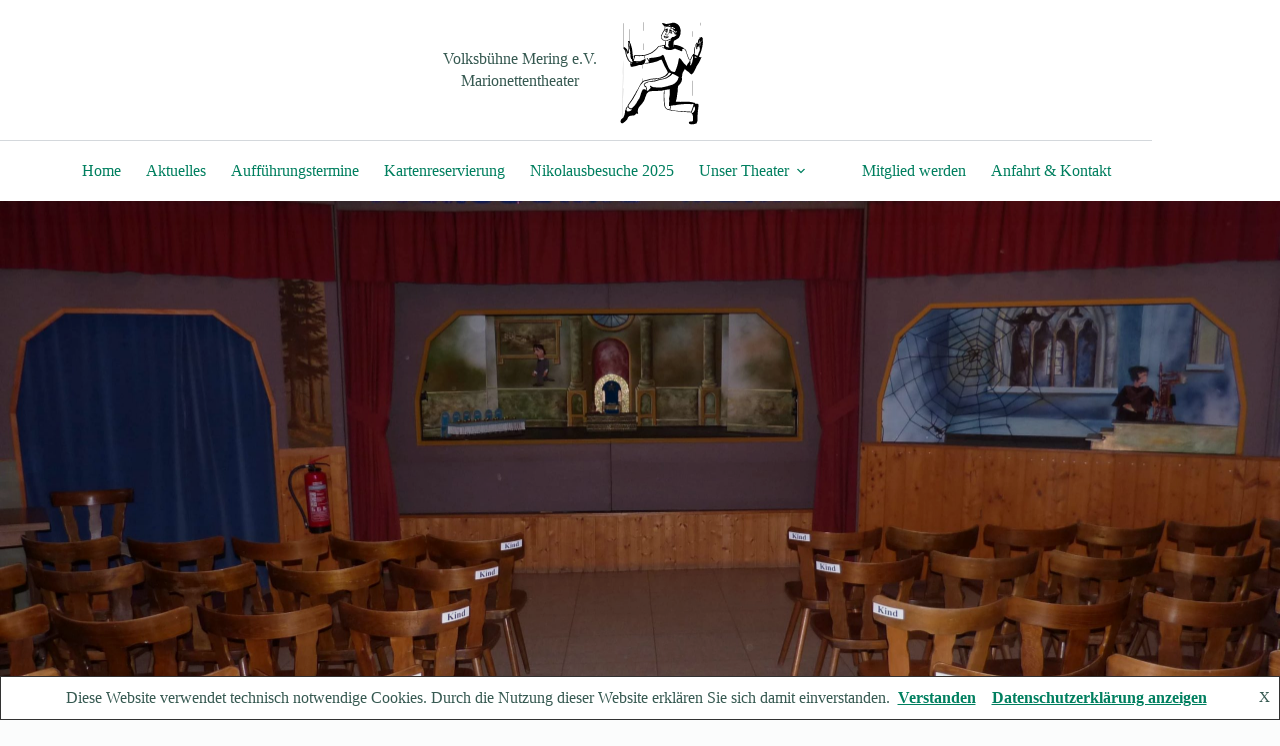

--- FILE ---
content_type: image/svg+xml
request_url: https://volksbuehne-mering.de/wp-content/uploads/2023/11/Vb-Logo.svg
body_size: 10621
content:
<?xml version="1.0" standalone="no"?>
<!DOCTYPE svg PUBLIC "-//W3C//DTD SVG 20010904//EN"
 "http://www.w3.org/TR/2001/REC-SVG-20010904/DTD/svg10.dtd">
<svg version="1.0" xmlns="http://www.w3.org/2000/svg"
 width="850.000000pt" height="1073.000000pt" viewBox="0 0 850.000000 1073.000000"
 preserveAspectRatio="xMidYMid meet">

<g transform="translate(0.000000,1073.000000) scale(0.100000,-0.100000)"
fill="#000000" stroke="none">
<path d="M890 9609 c0 -24 1 -372 2 -774 4 -1147 1 -1538 -13 -1740 -3 -55 -3
-181 1 -280 l7 -180 1 235 c0 129 3 249 7 265 7 35 7 2506 0 2514 -3 2 -5 -16
-5 -40z"/>
<path d="M1500 9643 c0 -5 -2 -237 -4 -518 -2 -280 -5 -670 -6 -865 -1 -195
-4 -349 -7 -342 -2 6 -16 12 -29 12 -13 0 -24 4 -24 9 0 18 -40 23 -70 9 -28
-12 -30 -16 -25 -58 19 -188 21 -219 29 -495 4 -174 -5 -351 -22 -395 -10 -24
-11 -23 -31 23 -12 27 -24 61 -27 75 -9 37 -51 120 -81 159 -22 30 -134 118
-192 151 -33 19 -61 6 -61 -28 0 -16 -7 -30 -15 -34 -26 -9 -7 -53 63 -148 35
-49 68 -105 73 -126 14 -55 28 -135 44 -241 7 -51 18 -98 24 -104 6 -6 11 -19
11 -30 0 -38 53 -203 74 -232 22 -30 66 -125 66 -143 0 -17 103 -166 133 -192
16 -14 54 -39 85 -56 31 -18 56 -38 54 -45 -2 -7 -10 -37 -18 -68 -27 -104
-16 -188 27 -219 17 -12 18 -15 3 -37 -15 -22 -14 -25 11 -41 21 -14 39 -16
104 -10 42 3 104 13 137 22 32 8 98 22 146 30 48 8 132 31 185 53 129 50 189
64 238 54 76 -16 166 0 259 46 67 33 93 52 113 82 16 24 32 38 42 36 9 -2 15
-8 14 -14 -1 -6 4 -17 12 -23 27 -22 577 53 705 96 25 9 90 27 145 40 179 45
199 51 250 73 102 44 145 68 138 76 -5 4 -3 5 4 2 6 -4 45 8 86 28 114 52 122
53 143 13 9 -18 28 -47 41 -65 14 -18 34 -63 45 -100 11 -37 33 -87 49 -111
16 -24 29 -48 29 -54 0 -15 90 -218 105 -238 6 -8 31 -53 54 -100 24 -47 51
-96 61 -110 9 -14 36 -63 60 -110 23 -47 47 -88 53 -91 5 -4 11 -21 13 -39 2
-18 14 -49 26 -71 l21 -38 -36 -43 c-19 -24 -55 -64 -80 -90 -54 -56 -88 -103
-82 -112 3 -3 2 -4 -2 -1 -3 3 -17 -2 -30 -11 -30 -19 -110 -62 -229 -123
-143 -73 -256 -107 -388 -117 -39 -2 -100 -9 -136 -14 -114 -17 -362 -39 -437
-40 -55 0 -97 -8 -180 -36 -59 -19 -160 -47 -223 -60 -131 -29 -118 -25 -188
-47 -30 -9 -57 -16 -60 -15 -4 1 -15 -2 -24 -5 -10 -4 -25 -9 -34 -12 -8 -3
-13 -9 -10 -14 3 -5 -3 -7 -15 -4 -12 4 -32 -3 -51 -17 l-31 -23 7 339 c14
803 18 1109 12 1103 -7 -6 -20 -741 -21 -1166 0 -171 -4 -291 -9 -290 -5 1
-15 -9 -22 -22 -7 -13 -23 -34 -36 -46 -12 -13 -32 -35 -43 -50 -11 -16 -25
-33 -30 -39 -31 -32 -86 -127 -79 -137 4 -7 3 -9 -4 -5 -13 8 -31 -23 -34 -58
-1 -13 -6 -22 -10 -20 -4 3 -15 -12 -24 -33 -9 -21 -20 -45 -25 -53 -5 -8 -12
-22 -15 -30 -14 -37 -30 -67 -47 -92 -10 -16 -15 -34 -11 -40 4 -7 4 -10 -1
-6 -4 4 -21 -20 -38 -54 -16 -34 -38 -69 -48 -78 -17 -14 -112 -174 -151 -253
-10 -21 -16 -43 -12 -50 4 -7 3 -9 -1 -4 -5 4 -27 -25 -49 -66 -23 -40 -51
-86 -62 -102 -12 -17 -38 -60 -57 -97 -50 -93 -84 -152 -134 -230 -24 -37 -43
-69 -43 -72 0 -8 -71 -109 -85 -121 -6 -5 -24 -30 -40 -55 -70 -113 -159 -244
-186 -275 -19 -21 -26 -36 -19 -40 8 -5 8 -11 1 -19 -7 -8 -7 -24 -1 -46 10
-36 2 -50 -30 -50 -23 0 -96 -76 -119 -124 -23 -46 -46 -151 -36 -165 3 -5 -5
-11 -17 -13 -18 -2 -22 -9 -20 -27 1 -14 -2 -27 -7 -30 -4 -3 -11 -46 -15 -96
-3 -49 -8 -99 -10 -110 -3 -11 -7 -36 -10 -55 -5 -42 -68 -233 -90 -275 -9
-16 -16 -36 -16 -43 0 -18 -77 -99 -129 -135 -83 -57 -105 -90 -126 -189 -20
-98 -19 -115 13 -172 22 -40 35 -51 71 -63 58 -19 114 -5 156 41 17 17 55 46
86 64 38 21 82 61 130 117 40 47 76 85 79 85 9 0 70 98 70 113 0 7 6 24 14 38
7 14 16 36 19 50 7 24 78 109 93 109 4 0 17 8 28 18 13 12 51 23 101 30 44 6
89 13 100 16 11 2 56 7 100 10 137 12 170 23 231 79 55 50 89 99 77 111 -10 9
-2 8 60 -14 66 -23 93 -25 111 -7 10 9 10 19 3 37 -6 14 -16 54 -23 90 -16 84
-1 258 27 312 10 20 19 42 19 48 0 18 148 216 180 241 18 13 41 38 53 55 12
18 51 69 87 114 36 45 72 93 80 105 8 12 31 47 51 76 55 82 75 120 89 164 6
22 19 55 27 74 8 18 16 51 17 71 0 21 4 36 8 34 4 -3 12 15 19 38 6 23 21 63
34 88 12 25 25 59 29 75 4 17 16 50 28 75 11 25 27 59 35 75 35 76 196 222
232 210 10 -3 56 4 102 15 73 18 276 35 369 31 152 -7 207 -6 277 6 46 7 149
15 231 17 148 4 203 10 234 27 9 5 30 9 46 9 16 0 70 12 118 26 49 14 141 32
204 39 63 8 138 17 166 21 l51 6 3 -58 c6 -160 0 -548 -10 -554 -6 -4 -17 -49
-25 -101 -7 -52 -17 -113 -21 -136 -4 -29 -2 -48 6 -58 10 -12 12 -51 7 -166
-3 -82 -9 -154 -13 -160 -3 -6 -7 -68 -8 -137 l-1 -127 25 1 c14 0 35 3 46 7
26 9 31 -2 40 -77 5 -45 2 -63 -21 -114 -21 -47 -26 -72 -22 -102 5 -39 5 -40
-21 -33 -15 3 -31 12 -37 19 -5 8 -41 18 -78 23 -78 11 -96 21 -174 96 -56 54
-57 55 -91 182 -40 151 -35 109 -63 553 -14 228 -14 537 0 609 17 84 14 216
-4 231 -10 8 -19 10 -25 4 -5 -5 -15 -70 -21 -144 -6 -74 -15 -175 -19 -225
-7 -89 -5 -318 5 -425 3 -30 10 -149 16 -265 8 -156 15 -224 30 -266 10 -31
21 -76 25 -100 28 -178 191 -308 431 -343 56 -8 112 -21 125 -30 26 -17 138
-33 284 -40 56 -3 135 -13 175 -22 41 -9 108 -18 149 -20 41 -2 91 -6 110 -10
19 -4 80 -8 135 -9 93 -1 203 -10 435 -36 52 -6 174 -13 270 -16 122 -3 180
-9 190 -18 8 -7 26 -16 39 -20 35 -11 57 -34 80 -85 12 -25 32 -60 46 -79 14
-19 25 -47 25 -63 0 -16 5 -39 12 -51 6 -13 12 -78 13 -158 1 -75 5 -141 9
-147 9 -16 -3 -109 -19 -148 -18 -44 -61 -60 -155 -62 -41 -1 -84 -3 -95 -6
-11 -2 -25 -5 -31 -5 -7 -1 -26 -14 -43 -30 -46 -43 -43 -92 7 -147 31 -35 48
-44 103 -56 135 -31 270 -16 478 54 l93 32 -6 35 c-4 24 -1 40 10 52 38 42 50
141 49 421 0 131 3 238 6 238 3 0 6 6 7 13 1 6 4 30 7 52 5 37 10 113 15 225
2 25 -1 52 -4 62 -4 9 -1 29 7 45 9 16 18 69 21 118 4 50 10 117 16 150 18
120 21 189 8 239 -14 58 -20 65 -68 87 -26 11 -53 14 -105 10 -96 -8 -125 -4
-125 18 0 10 -11 31 -25 47 -23 27 -31 29 -97 31 -54 1 -75 5 -84 18 -7 9 -23
16 -36 14 -13 -1 -30 1 -38 4 -61 23 -320 49 -467 46 -71 -1 -213 -1 -317 -1
-103 1 -196 -3 -206 -8 -9 -5 -46 -7 -81 -3 -87 7 -126 9 -251 11 l-108 2 11
28 c16 39 23 72 23 110 1 17 4 32 8 32 11 0 30 80 25 101 -3 11 -1 17 3 14 4
-3 11 19 15 47 4 29 9 62 11 73 6 29 12 72 18 140 4 33 9 85 12 115 3 30 11
80 19 110 17 69 37 225 33 265 -4 50 12 298 22 325 4 14 11 36 14 50 4 14 29
42 57 64 28 21 62 57 77 79 15 23 38 53 51 67 45 49 56 70 40 82 -11 8 -11 9
3 4 13 -4 24 9 47 57 48 100 60 160 57 272 -2 55 -5 102 -6 105 -7 18 4 122
16 159 8 24 12 51 9 61 -3 10 3 47 13 82 11 34 20 78 21 96 2 37 40 121 65
141 9 8 16 21 16 30 0 19 49 100 94 156 26 32 28 39 17 57 -7 11 -9 23 -6 26
4 4 12 -2 19 -13 28 -50 160 -163 293 -251 34 -22 80 -64 102 -92 58 -73 167
-152 211 -152 16 0 80 62 74 71 -3 5 0 8 7 7 18 -4 78 79 138 194 126 242 192
381 187 394 -3 8 -2 12 4 9 11 -7 32 29 23 39 -3 3 -1 6 5 6 7 0 12 4 12 10 0
22 130 235 155 252 5 4 6 8 1 8 -5 0 -2 8 7 18 9 10 44 72 77 138 33 65 65
125 71 132 5 6 7 12 4 12 -3 0 2 11 10 24 9 14 17 38 17 55 1 17 4 31 7 31 4
0 15 17 26 38 11 20 25 41 32 45 7 4 13 17 13 27 0 17 -7 20 -40 20 -41 0
-138 22 -167 38 -9 6 -17 19 -18 30 -1 12 2 19 7 16 4 -3 8 1 8 8 0 8 17 50
39 94 21 44 42 91 46 103 4 13 18 47 31 77 13 30 24 57 25 62 1 4 9 28 19 53
29 73 90 306 90 343 0 18 8 48 17 67 20 40 33 118 22 125 -5 3 -5 13 0 22 17
32 38 143 40 215 1 39 4 74 6 77 13 21 14 71 2 76 -11 4 -14 38 -13 162 1 149
0 157 -19 160 -17 3 -18 1 -5 -8 13 -10 13 -11 0 -7 -9 2 -16 18 -18 40 -2 25
-11 43 -29 57 -27 21 -60 23 -56 3 1 -6 -11 -15 -28 -18 -17 -4 -33 -13 -36
-21 -3 -8 -11 -14 -19 -14 -7 0 -18 -8 -23 -17 -10 -17 -7 1178 3 1347 3 39 1
55 -3 40 -5 -14 -11 -336 -15 -715 -4 -491 -10 -691 -18 -696 -6 -4 -8 -19 -6
-33 6 -29 4 -30 -22 -16 -21 11 -50 -10 -50 -35 0 -8 -7 -18 -16 -23 -12 -6
-17 -23 -17 -53 1 -54 -5 -65 -21 -43 -19 25 -25 7 -27 -77 -1 -73 -39 -293
-48 -284 -2 3 -3 30 -2 61 2 38 -1 54 -8 50 -7 -5 -8 -1 -4 10 4 10 0 22 -11
30 -20 14 -46 8 -46 -11 0 -8 -10 -22 -23 -32 -51 -40 -135 -252 -133 -334 1
-25 -3 -36 -13 -35 -7 1 -23 -17 -35 -39 -21 -40 -25 -118 -27 -479 0 -61 -13
-78 -54 -70 l-34 6 3 -42 c3 -35 0 -43 -19 -50 -29 -11 -98 -120 -141 -221
-19 -46 -44 -101 -55 -121 -11 -21 -17 -43 -14 -48 4 -6 1 -9 -5 -8 -14 4 -55
-67 -65 -113 -13 -59 -84 -194 -108 -204 -29 -13 -85 -99 -121 -185 -36 -88
-53 -104 -75 -70 -9 14 -28 36 -43 50 -16 13 -28 29 -28 34 0 8 -16 24 -65 65
-11 9 -38 36 -60 61 -22 25 -43 44 -47 43 -5 -2 -7 0 -7 5 3 19 -4 31 -39 67
-21 22 -60 76 -87 119 -57 90 -121 166 -141 166 -7 0 -20 13 -29 30 -14 27
-20 29 -57 27 -41 -3 -43 -5 -55 -47 -7 -24 -15 -62 -18 -85 -27 -227 -98
-509 -185 -735 -16 -41 -38 -104 -51 -140 -20 -61 -34 -92 -73 -167 -9 -17
-28 -39 -42 -48 -24 -16 -31 -15 -137 10 -62 15 -121 32 -132 37 -22 12 -107
100 -130 135 -10 14 -21 20 -33 17 -12 -4 -14 -3 -4 4 10 7 7 16 -15 43 -15
19 -31 36 -34 39 -12 9 -96 176 -109 217 -7 21 -24 61 -38 88 -23 44 -86 213
-97 256 -2 9 -23 57 -48 106 -55 110 -88 201 -91 253 -2 22 -8 45 -13 52 -6 7
-18 38 -28 68 -27 83 -53 131 -96 173 -43 43 -54 41 -114 -14 -16 -16 -46 -34
-65 -41 -19 -6 -41 -19 -47 -28 -7 -10 -27 -20 -45 -23 -18 -3 -60 -12 -93
-20 -228 -56 -340 -78 -440 -88 -70 -7 -112 -16 -108 -22 4 -6 0 -6 -11 0 -17
9 -195 -9 -216 -22 -5 -3 -18 0 -30 7 -16 11 -24 10 -47 -4 -26 -16 -28 -21
-29 -90 0 -40 -4 -83 -8 -96 -7 -22 -8 -22 -30 10 -127 184 -151 207 -183 175
-16 -15 -15 -18 3 -39 11 -13 49 -63 83 -111 65 -91 91 -153 91 -217 0 -35 -2
-37 -47 -48 -107 -25 -285 -32 -306 -12 -5 4 -3 27 3 51 7 24 14 52 16 63 2
10 10 23 18 30 20 15 36 80 36 144 0 63 -27 100 -60 82 -11 -6 -20 -15 -20
-21 0 -5 -16 -19 -35 -30 -19 -12 -33 -25 -30 -29 3 -5 0 -12 -6 -16 -8 -5 -9
-3 -4 6 4 7 4 11 -1 8 -105 -50 -169 -79 -189 -84 -14 -3 -22 -10 -19 -15 3
-5 -2 -6 -10 -3 -8 3 -30 1 -48 -5 -64 -20 -95 -23 -343 -26 -137 -2 -257 -5
-265 -6 -12 -3 -14 6 -12 46 2 28 7 55 11 60 4 6 13 37 20 70 7 33 24 79 37
102 14 24 24 45 24 48 0 3 2 15 5 28 10 38 13 61 14 90 1 23 4 27 24 22 83
-18 427 -27 502 -12 22 5 78 10 125 11 162 6 248 23 427 85 150 52 210 76 357
147 16 8 33 14 38 14 11 0 110 74 193 145 33 28 71 58 85 67 79 53 211 190
286 296 l69 98 76 -4 c72 -4 97 0 345 55 23 5 23 5 24 -104 0 -47 3 -54 38
-84 20 -17 29 -29 19 -25 -10 3 -23 6 -28 6 -5 0 -36 25 -69 55 -59 54 -81 63
-109 46 -16 -10 -6 -31 15 -31 9 0 36 -21 62 -46 50 -51 95 -74 140 -74 18 0
38 -10 57 -30 44 -46 88 -61 209 -72 277 -25 298 -24 391 17 17 7 50 19 75 25
25 7 70 24 100 38 64 29 125 30 155 2 11 -10 56 -32 100 -48 207 -77 251 -94
265 -103 32 -20 101 -48 133 -54 29 -6 38 -3 61 22 32 34 32 40 2 78 l-24 30
27 22 c14 13 30 23 35 23 6 0 19 8 30 19 25 22 76 36 76 21 0 -6 12 -16 28
-23 44 -19 81 -58 109 -112 56 -107 71 -142 83 -195 16 -71 60 -199 77 -225 7
-11 13 -32 13 -48 0 -26 20 -83 58 -167 8 -19 17 -44 19 -55 9 -53 27 -86 68
-124 48 -45 57 -48 74 -27 17 20 5 41 -35 62 -39 21 -67 64 -58 87 3 8 -8 41
-25 74 -16 32 -33 72 -36 88 -4 17 -13 47 -21 68 -8 20 -10 37 -6 37 4 0 0 5
-8 10 -12 8 -12 10 -1 10 11 0 11 3 1 15 -7 8 -9 15 -4 15 5 0 4 4 -1 8 -14 9
-65 125 -65 146 0 10 -11 51 -25 92 -14 41 -25 81 -25 89 0 8 -9 23 -21 33
-11 9 -29 35 -39 58 -24 51 -40 65 -99 84 -34 11 -47 21 -49 37 -4 24 -99 89
-191 130 -30 13 -65 33 -78 43 -13 10 -47 24 -76 30 -28 7 -64 19 -78 26 -56
28 -255 78 -317 78 -34 1 -62 4 -62 7 0 4 -34 5 -76 4 -60 -3 -73 -1 -65 9 6
7 8 15 6 18 -3 3 -1 17 4 31 6 14 11 54 12 89 1 35 8 83 15 107 7 24 12 47 12
50 -1 3 4 17 9 31 14 32 53 61 142 104 38 19 91 48 116 65 25 17 48 31 50 31
2 0 21 11 41 25 20 14 33 25 29 25 -4 0 11 14 34 30 37 27 51 49 82 125 4 11
18 43 30 70 13 28 23 52 24 55 0 3 8 28 17 55 15 44 30 214 32 355 1 94 -68
330 -118 398 -17 24 -55 67 -85 95 -30 29 -72 69 -92 90 -24 23 -48 37 -63 37
-14 0 -28 5 -31 10 -7 11 -52 31 -123 55 -44 15 -210 24 -229 12 -5 -3 -25 -9
-43 -12 -19 -3 -39 -10 -45 -14 -5 -5 -26 -11 -45 -14 -54 -8 -101 -18 -124
-26 -12 -4 -40 -9 -64 -10 -24 -1 -55 -6 -69 -12 -15 -5 -57 -12 -93 -15 -56
-4 -80 -1 -141 22 -41 14 -109 35 -152 44 -43 10 -81 21 -84 24 -3 3 -14 1
-24 -5 -15 -7 -16 -14 -9 -34 6 -16 6 -27 -2 -31 -7 -5 -4 -12 9 -23 10 -9 32
-36 47 -59 15 -24 41 -51 57 -60 16 -10 29 -20 29 -24 0 -3 19 -24 41 -46 l41
-39 0 -86 c0 -47 -6 -95 -11 -106 -6 -11 -11 -32 -11 -47 0 -15 -10 -41 -23
-58 -13 -17 -43 -65 -67 -106 -24 -41 -50 -86 -59 -99 -9 -13 -19 -29 -23 -35
-22 -33 -88 -188 -88 -206 0 -11 -5 -20 -11 -20 -5 0 -8 -4 -5 -8 3 -5 -1 -30
-9 -55 -16 -55 -15 -211 2 -243 22 -39 90 -114 130 -144 57 -42 196 -74 283
-66 36 4 88 8 116 10 37 2 76 17 146 54 126 66 149 71 165 35 11 -23 10 -29
-5 -46 -26 -29 -67 -47 -108 -47 -31 0 -36 -3 -31 -19 3 -13 -1 -21 -14 -24
-11 -3 -19 -13 -20 -24 0 -10 -2 -25 -4 -33 -22 -81 -35 -182 -35 -263 0 -104
10 -130 77 -211 13 -16 22 -30 19 -33 -3 -4 -116 20 -226 48 -44 11 -110 64
-110 89 0 10 -7 26 -16 34 -14 15 -13 17 11 26 29 11 31 16 40 80 7 59 8 67 6
193 -1 89 -4 109 -17 114 -19 7 -30 -8 -45 -61 -12 -45 -13 -58 -2 -111 8 -38
-4 -146 -18 -159 -9 -9 -205 -56 -233 -56 -12 0 -26 -4 -32 -9 -12 -12 -184
-40 -262 -43 l-64 -3 -46 -59 c-103 -129 -153 -185 -204 -227 -29 -24 -55 -46
-58 -49 -3 -3 -21 -17 -40 -30 -19 -14 -82 -62 -139 -108 -58 -46 -125 -94
-150 -106 -25 -13 -64 -33 -86 -44 -53 -28 -173 -77 -210 -86 -16 -4 -79 -25
-140 -47 -60 -23 -127 -42 -150 -44 -22 -3 -71 -8 -110 -12 -38 -4 -104 -8
-145 -9 -41 -2 -131 -6 -200 -11 -69 -4 -156 -5 -195 -1 -213 19 -250 19 -270
-1 -53 -50 -78 -99 -63 -124 11 -21 32 -22 52 -1 20 20 21 23 -9 -93 -13 -54
-25 -113 -27 -130 -3 -46 -13 -41 -28 15 -7 26 -17 52 -22 59 -6 7 -7 25 -4
40 4 16 0 62 -9 103 -9 41 -18 95 -21 120 -2 25 -7 65 -11 90 -3 25 -7 74 -8
110 -1 36 -6 92 -13 125 -6 33 -16 106 -22 162 -14 127 -15 132 -39 202 -10
31 -22 72 -25 91 -3 19 -14 62 -26 94 -11 33 -20 69 -20 82 0 12 -7 29 -15 37
-8 8 -12 17 -9 20 9 9 -29 66 -39 60 -6 -3 -7 -2 -4 4 3 5 0 28 -8 50 -12 34
-13 186 -9 947 3 498 3 906 0 906 -4 0 -6 -3 -6 -7z m3561 -259 c14 -13 16
-21 8 -35 -8 -16 -14 -17 -30 -8 -48 25 -66 -17 -21 -50 l27 -20 -32 -1 c-22
0 -33 5 -33 14 0 8 -9 18 -21 21 -19 6 -19 8 -3 19 10 8 15 20 11 29 -5 12
-18 15 -64 12 -54 -4 -55 -4 -18 5 36 9 127 26 149 29 5 0 18 -6 27 -15z
m-319 -150 c27 -17 72 -15 99 5 l29 21 37 -20 c52 -28 93 -34 141 -21 35 10
45 9 73 -8 l31 -19 -28 -16 c-46 -25 -74 -53 -69 -68 5 -13 134 -58 166 -58
29 0 79 -22 79 -35 0 -7 10 -24 21 -39 19 -24 27 -27 75 -25 30 2 57 0 61 -4
3 -4 -5 -7 -19 -7 -30 0 -70 -43 -89 -93 -27 -74 27 -157 110 -171 48 -7 53
-21 12 -29 -52 -11 -86 -67 -40 -67 11 0 32 -9 46 -19 28 -22 110 -42 166 -39
20 1 40 -2 44 -5 3 -4 -3 -7 -15 -7 -12 0 -22 -4 -22 -9 0 -5 -14 -12 -30 -16
-18 -4 -58 -34 -99 -73 -72 -70 -93 -79 -241 -100 -21 -3 -42 -14 -54 -31 -11
-14 -37 -43 -57 -64 -21 -21 -38 -41 -38 -45 0 -4 -13 -10 -28 -13 -40 -9
-119 -42 -200 -83 -90 -46 -213 -61 -340 -43 -87 13 -135 44 -204 133 -38 50
-39 52 -39 136 0 59 6 102 20 144 12 32 19 67 16 77 -2 9 0 15 4 12 11 -7 32
54 23 68 -3 5 -1 7 4 4 6 -4 20 14 33 41 12 26 37 68 56 95 19 26 34 53 34 60
0 7 13 26 29 41 16 15 36 44 45 65 l17 37 86 -13 c47 -7 90 -10 95 -7 4 3 8
-4 8 -15 0 -20 -6 -21 -82 -21 -93 0 -128 -7 -128 -24 1 -20 127 -116 154
-116 30 0 16 -26 -57 -101 -82 -86 -67 -141 49 -173 79 -21 100 -20 140 5 53
32 36 77 -18 48 -28 -15 -99 -29 -93 -18 3 4 -5 10 -17 14 -13 3 -33 11 -45
17 l-23 11 20 32 c11 18 16 36 12 41 -4 5 -3 6 1 3 13 -11 94 76 105 112 26
89 45 226 38 282 -7 51 -10 57 -31 57 -13 0 -27 -4 -30 -10 -3 -5 -20 -10 -36
-10 -17 0 -32 -6 -35 -15 -4 -8 -17 -15 -30 -15 -15 0 -24 -6 -24 -15 0 -12
-36 -35 -54 -35 -2 0 3 35 11 78 13 72 12 146 -2 183 -5 14 1 15 55 7 34 -4
66 -11 72 -14z m591 -55 c41 -43 76 -62 92 -49 6 5 27 -7 48 -25 33 -28 35
-34 20 -40 -10 -4 -27 -8 -38 -9 -13 -1 -19 -7 -19 -19 2 -13 -3 -16 -18 -12
-10 4 -26 1 -34 -6 -22 -18 -29 -3 -11 24 14 22 14 27 1 46 -18 25 -31 26 -55
5 -15 -13 -24 -15 -46 -6 -16 6 -35 10 -43 10 -8 1 -32 7 -53 15 l-37 14 57
46 c32 25 67 46 78 46 11 1 37 -17 58 -40z m160 -345 c34 -58 78 -72 111 -35
10 11 30 22 44 26 15 3 35 8 46 12 12 3 16 1 12 -6 -4 -6 -16 -11 -27 -11 -12
0 -19 -7 -19 -20 0 -11 5 -20 12 -20 6 0 3 -6 -7 -14 -11 -8 -23 -12 -27 -10
-4 3 -20 -9 -37 -26 -16 -17 -32 -27 -35 -22 -3 5 -23 12 -43 16 -82 13 -98
18 -105 29 -14 22 -8 78 13 119 l21 42 14 -30 c8 -16 20 -39 27 -50z m-763 9
c0 -5 -5 -15 -10 -23 -8 -13 -13 -12 -32 8 l-22 22 32 0 c18 0 32 -3 32 -7z
m788 -239 c5 -9 12 -15 15 -15 4 1 31 1 60 0 47 -1 49 -2 22 -10 -19 -6 -51
-5 -87 2 -56 11 -71 22 -45 32 21 9 26 8 35 -9z m2142 -611 c-2 -67 -1 -70 15
-49 13 17 15 17 20 3 4 -8 2 -25 -4 -36 -6 -11 -10 -24 -9 -28 5 -18 -15 -166
-37 -273 -36 -174 -39 -204 -23 -218 18 -15 40 0 43 29 2 13 10 48 18 77 9 28
13 52 10 52 -3 0 0 6 6 13 6 8 8 17 5 20 -3 3 -2 12 2 19 5 7 9 15 9 18 1 3 5
30 10 60 12 81 15 110 15 162 0 41 3 47 23 50 18 2 24 12 31 51 10 58 21 61
20 4 -3 -97 -3 -97 -24 -97 -21 0 -37 -38 -26 -65 3 -8 1 -15 -5 -15 -6 0 -7
-5 -4 -10 4 -6 4 -19 0 -28 -4 -9 -9 -33 -11 -52 -1 -19 -10 -69 -19 -110 -8
-41 -22 -126 -31 -189 -13 -101 -13 -116 0 -123 13 -7 12 -14 -4 -51 -21 -45
-26 -92 -10 -102 12 -8 4 -29 -38 -95 -19 -30 -35 -59 -36 -65 -1 -5 -8 -27
-15 -48 -7 -20 -11 -43 -8 -50 4 -12 -19 -62 -40 -85 -7 -7 -18 -30 -24 -51
-6 -20 -18 -47 -28 -58 -16 -21 -16 -21 -144 42 -71 35 -131 65 -133 68 -3 3
1 25 9 49 11 32 14 94 12 252 -1 186 1 213 18 250 35 76 36 78 53 161 18 91
55 169 87 186 12 7 25 16 29 22 3 5 6 -6 6 -26 0 -20 -6 -41 -13 -47 -25 -21
-37 -78 -36 -177 1 -179 7 -223 30 -223 4 0 21 11 36 24 29 25 41 77 23 102
-10 14 2 85 14 78 16 -10 46 40 57 98 7 31 11 60 10 65 -4 23 1 37 12 26 7 -7
5 -31 -7 -81 -18 -76 -15 -102 14 -102 19 0 34 34 46 105 3 17 9 44 14 60 8
28 7 120 -1 175 -3 14 -2 29 1 34 3 6 5 60 5 120 -1 114 1 126 18 126 6 0 10
-21 9 -47z m-6255 -119 c0 -10 2 -21 5 -24 3 -3 16 -42 29 -88 21 -73 24 -103
23 -248 -1 -90 2 -164 6 -164 4 0 6 -20 4 -44 -3 -36 0 -46 15 -54 17 -9 20
-24 22 -109 1 -53 6 -100 10 -103 10 -6 8 -149 -3 -171 -4 -10 -1 -21 9 -29
12 -10 15 -35 15 -116 0 -56 4 -105 9 -108 5 -3 7 -32 4 -64 -5 -49 -2 -60 16
-76 14 -12 21 -31 21 -53 0 -60 29 -97 68 -88 16 4 22 1 23 -12 1 -10 3 -27 5
-38 2 -11 5 -43 8 -72 6 -60 20 -93 41 -93 18 0 18 -2 4 -34 -11 -23 -14 -24
-33 -11 -11 8 -35 15 -52 15 -58 0 -204 90 -204 125 0 7 -3 15 -7 17 -17 7
-74 99 -70 111 5 13 -45 109 -74 142 -19 22 -85 236 -100 323 -5 32 -11 68
-15 82 -3 14 -7 36 -8 50 -2 14 -7 43 -11 65 -4 22 -8 46 -8 53 0 6 -4 12 -8
12 -3 0 -9 13 -11 30 -4 23 -2 27 9 19 7 -6 10 -15 7 -20 -3 -5 -1 -9 4 -9 13
0 28 -38 42 -106 12 -59 50 -139 77 -160 8 -7 23 -9 34 -7 16 5 19 11 14 31
-5 22 -3 24 17 19 31 -8 41 0 60 50 12 31 13 44 4 54 -8 9 -8 10 1 5 13 -7 23
93 9 101 -4 3 -2 9 4 13 23 14 14 544 -10 640 -5 19 -12 58 -15 85 -3 28 -8
58 -11 69 -4 13 -2 17 7 14 8 -3 14 -13 14 -24z m6167 -81 c-3 -21 -5 -53 -6
-70 -1 -36 -7 -41 -25 -19 -13 16 -5 86 10 86 5 0 9 9 9 20 0 11 4 20 9 20 4
0 6 -17 3 -37z m-2178 -235 c-23 -39 -69 -98 -76 -98 -6 0 -6 15 -3 33 4 17 8
37 9 42 1 8 40 26 74 34 2 1 0 -5 -4 -11z m1690 -975 c10 -81 0 -245 -17 -298
-9 -27 -23 -90 -32 -138 -8 -48 -20 -96 -24 -105 -5 -9 -20 -44 -32 -77 -38
-100 -81 -165 -109 -165 -9 0 -25 -9 -35 -20 -10 -11 -20 -18 -23 -16 -4 4 19
75 39 121 14 32 20 74 24 158 4 73 2 80 -20 101 l-24 22 29 57 c16 31 38 68
49 82 10 14 34 60 51 103 40 98 103 222 111 222 4 0 10 -21 13 -47z m119 -36
c43 -33 72 -32 71 1 -1 38 42 28 87 -20 21 -23 39 -46 39 -50 0 -4 12 -14 28
-22 36 -20 24 -20 -34 0 -26 9 -56 14 -68 12 -12 -3 -35 4 -51 14 -17 10 -53
29 -80 42 -42 20 -51 30 -52 53 -2 23 0 26 10 13 6 -8 29 -28 50 -43z m-4413
-231 c0 -2 -7 -7 -16 -10 -8 -3 -12 -2 -9 4 6 10 25 14 25 6z m-335 -211 c-80
-34 -341 -53 -440 -31 -11 3 -24 5 -30 6 -5 1 0 5 12 10 13 5 108 10 213 10
104 1 202 5 217 10 43 13 61 10 28 -5z m-768 -89 c3 -2 -14 -32 -37 -66 -43
-64 -58 -71 -45 -23 8 28 11 47 14 83 1 15 7 18 32 15 17 -2 33 -6 36 -9z
m3287 -895 c3 -5 33 -9 67 -10 42 0 71 -7 91 -19 22 -14 26 -21 15 -25 -7 -3
-42 -40 -76 -82 -59 -73 -142 -144 -209 -179 -17 -9 -35 -22 -39 -29 -14 -23
-90 -77 -108 -77 -10 0 -54 -18 -99 -39 -101 -50 -226 -86 -331 -96 -27 -3
-63 -9 -80 -14 -16 -5 -61 -12 -100 -14 -70 -5 -178 -35 -219 -62 -50 -32
-322 -81 -464 -84 -13 -1 -21 -5 -18 -9 2 -4 -11 -9 -29 -10 -19 -2 -53 -9
-77 -18 -23 -8 -69 -16 -102 -19 -33 -2 -62 -8 -65 -12 -3 -4 -24 -9 -46 -11
-22 -2 -44 -7 -50 -11 -5 -4 -29 -13 -53 -20 -23 -6 -40 -16 -37 -21 3 -5 0
-12 -6 -16 -8 -4 -9 -3 -5 4 11 18 -3 14 -43 -10 -20 -13 -54 -32 -75 -43 -28
-14 -47 -34 -65 -68 -24 -48 -24 -49 -8 -101 10 -29 17 -61 17 -72 0 -32 62
-97 94 -98 28 -1 41 -17 66 -86 18 -49 24 -144 10 -170 -11 -21 -12 -21 -51
14 -31 29 -46 36 -77 34 -22 0 -44 2 -51 6 -6 4 -35 -1 -63 -11 -51 -18 -88
-57 -88 -93 0 -9 -16 -40 -35 -70 -19 -30 -35 -64 -35 -75 0 -11 -14 -49 -30
-83 -17 -35 -30 -69 -30 -75 0 -7 -11 -50 -25 -97 -14 -47 -33 -110 -42 -140
-9 -30 -22 -68 -29 -85 -39 -94 -56 -127 -77 -149 -38 -42 -67 -84 -67 -96 0
-7 -13 -29 -29 -49 -15 -20 -50 -79 -77 -131 -27 -52 -52 -97 -55 -100 -4 -3
-24 -30 -45 -61 -121 -176 -305 -372 -369 -395 -65 -22 -140 -2 -204 55 -44
39 -54 54 -65 102 -17 74 -15 86 17 133 14 22 24 43 21 48 -3 4 2 8 10 8 9 0
16 6 16 13 0 6 14 28 30 47 17 19 52 67 77 105 26 39 50 72 53 75 3 3 17 21
30 40 13 19 27 37 31 40 3 3 14 20 23 39 10 18 33 54 51 80 36 51 77 121 130
223 19 37 54 98 78 135 39 61 147 272 147 288 0 6 62 118 105 190 13 22 22 46
20 52 -2 7 1 12 8 10 7 -1 11 4 9 11 -1 6 2 12 7 12 5 0 12 13 16 29 3 16 12
35 20 41 12 10 28 55 29 87 1 6 16 28 34 48 17 20 32 45 32 55 0 10 8 26 17
36 10 10 22 25 28 35 32 57 114 166 153 202 24 23 55 59 68 80 14 21 40 45 59
54 19 9 31 21 28 26 -3 6 -2 8 3 5 5 -4 68 9 139 28 72 19 164 41 205 50 41 9
93 22 115 31 22 8 64 21 92 30 33 10 50 20 46 27 -4 7 -2 7 7 -1 8 -7 21 -8
39 -3 14 5 69 11 122 14 53 3 110 9 126 12 18 4 33 1 37 -5 11 -17 66 -13 126
9 72 27 179 50 216 46 16 -1 40 2 54 7 14 5 62 10 107 12 45 2 90 8 100 13 42
22 99 46 117 49 10 2 35 12 55 22 20 10 97 49 171 85 130 63 219 128 224 161
1 8 12 26 25 41 12 14 34 47 48 72 48 87 55 94 67 73z m302 -100 c5 -4 52 -23
104 -41 52 -18 106 -40 120 -50 35 -24 158 -91 204 -113 22 -10 59 -33 82 -53
41 -33 42 -35 29 -62 -17 -33 -66 -161 -70 -183 -4 -21 -45 -102 -55 -109 -4
-3 -13 -16 -20 -29 -24 -45 -169 -201 -187 -201 -8 0 -37 -17 -66 -39 -51 -38
-174 -101 -196 -101 -6 0 -51 -13 -99 -29 -48 -16 -125 -39 -172 -52 -47 -12
-89 -26 -94 -30 -6 -5 -20 -9 -31 -9 -12 0 -80 -16 -151 -35 -70 -20 -165 -42
-209 -50 -44 -9 -100 -19 -125 -25 -46 -9 -366 -14 -455 -6 -27 3 -86 7 -130
10 -201 14 -255 25 -297 63 -10 9 -21 14 -24 10 -3 -3 -33 14 -66 39 -73 54
-94 56 -101 12 -7 -45 17 -92 69 -135 23 -20 40 -42 37 -49 -4 -10 -9 -11 -24
-1 -17 10 -23 8 -47 -23 -14 -19 -57 -66 -94 -105 -81 -85 -108 -119 -108
-136 0 -7 -9 -4 -20 9 -12 12 -33 22 -47 22 -34 0 -62 26 -56 51 3 10 9 19 12
19 4 0 8 6 9 13 8 75 7 98 -5 132 -38 107 -45 132 -44 151 1 33 -30 52 -97 58
-30 3 -39 14 -48 56 -19 87 5 144 65 154 18 3 41 11 50 19 9 7 45 26 81 41 36
15 89 39 118 53 46 23 60 25 120 19 60 -6 71 -4 95 14 22 18 43 21 159 24 73
2 167 11 208 20 152 33 206 49 232 67 14 11 81 31 147 45 67 14 149 35 184 48
37 13 90 24 132 25 49 2 93 11 145 32 41 16 82 29 91 29 9 0 36 9 60 20 24 11
53 20 65 20 11 0 44 21 74 46 29 25 90 64 134 86 72 36 181 119 228 173 10 11
26 37 35 57 18 38 31 45 49 29z m1581 -2706 c86 -4 144 -2 147 4 3 5 14 8 24
6 9 -2 33 -4 53 -4 28 -1 38 -6 42 -21 11 -44 -15 -157 -68 -289 -30 -76 -55
-143 -55 -149 0 -7 -16 -50 -35 -97 -20 -47 -33 -91 -29 -97 4 -7 3 -8 -4 -4
-7 4 -12 2 -12 -4 0 -17 -47 -35 -62 -23 -7 6 -65 12 -128 12 -63 1 -142 4
-175 6 -56 3 -86 7 -190 20 -22 3 -92 8 -155 10 -63 3 -138 10 -166 15 -28 6
-80 10 -115 9 -119 -3 -241 1 -312 12 -40 6 -110 14 -157 20 -115 12 -159 19
-195 29 -16 5 -65 16 -107 25 l-78 16 0 52 c0 36 8 68 25 101 28 56 32 105 11
164 l-14 40 41 6 c23 3 78 12 122 20 44 8 121 17 170 21 133 9 177 16 205 30
14 7 59 16 100 20 125 10 190 16 208 20 39 7 373 35 447 38 108 3 290 0 462
-8z m371 -259 c22 -40 43 -87 47 -104 10 -48 -10 -131 -55 -225 -32 -67 -57
-102 -112 -158 -63 -63 -72 -69 -81 -52 -11 20 -33 35 -60 43 -18 5 -17 6 2
29 23 26 28 47 9 35 -7 -5 -8 -3 -4 5 5 7 11 10 14 7 9 -9 143 347 145 386 1
9 4 15 8 12 4 -2 15 18 24 46 9 27 18 50 20 50 2 0 21 -33 43 -74z m-5889 -36
c7 -17 24 -38 38 -48 14 -9 49 -38 77 -63 63 -57 81 -63 136 -44 23 8 44 15
46 15 3 0 4 -22 3 -50 -2 -58 -24 -82 -116 -128 -73 -37 -224 -52 -271 -28
-40 21 -58 44 -44 58 8 8 7 19 -5 42 -14 27 -14 39 -4 91 7 33 19 70 28 83 19
31 84 102 92 102 3 0 12 -14 20 -30z m5431 -384 c0 -2 -7 -7 -16 -10 -8 -3
-12 -2 -9 4 6 10 25 14 25 6z"/>
<path d="M4997 8973 c4 -41 -1 -82 -23 -189 -8 -39 -32 -89 -58 -119 -33 -38
-33 -45 3 -45 22 0 34 9 55 40 30 45 36 48 60 21 23 -25 89 -48 154 -54 44 -3
54 -1 63 14 8 15 1 29 -32 71 -39 51 -79 76 -142 92 -40 10 -31 -13 15 -39 31
-17 34 -23 24 -37 -11 -14 -19 -15 -57 -6 -24 6 -45 12 -47 13 -1 1 2 14 8 29
5 15 11 40 12 56 2 21 7 30 20 30 10 0 18 -4 18 -10 0 -5 6 -10 14 -10 7 0 19
-7 26 -15 8 -9 30 -15 56 -15 25 0 53 -6 64 -12 16 -10 23 -10 37 5 16 16 16
19 1 45 -9 15 -47 48 -84 74 -38 26 -80 60 -94 76 -18 20 -35 29 -61 30 l-36
2 4 -47z"/>
<path d="M4505 8425 c-8 -51 0 -95 27 -146 19 -37 34 -44 172 -83 5 -1 47 14
92 33 114 50 186 119 140 137 -19 7 -76 7 -116 0 -80 -16 -158 -8 -206 20 -25
15 -52 37 -60 49 -27 41 -42 38 -49 -10z m209 -120 l70 -7 -47 -20 c-42 -18
-52 -19 -92 -8 -42 12 -63 31 -78 73 -6 15 -1 14 36 -7 27 -15 67 -26 111 -31z"/>
<path d="M2690 9628 c0 -13 -5 -392 -10 -843 -5 -451 -11 -1070 -14 -1375 -3
-443 -3 -490 4 -235 4 176 10 604 14 950 3 347 8 831 11 1078 3 246 3 447 0
447 -3 0 -5 -10 -5 -22z"/>
<path d="M7010 8854 c-1 -1527 0 -1947 5 -1952 3 -3 5 467 5 1044 1 1410 0
1697 -5 1703 -3 2 -5 -355 -5 -795z"/>
<path d="M883 6590 c0 -25 2 -35 4 -22 2 12 2 32 0 45 -2 12 -4 2 -4 -23z"/>
<path d="M2800 6594 c-13 -33 -11 -182 2 -190 5 -3 16 0 24 7 11 9 14 32 12
107 -3 100 -18 130 -38 76z"/>
<path d="M882 6495 c0 -16 2 -22 5 -12 2 9 2 23 0 30 -3 6 -5 -1 -5 -18z"/>
<path d="M885 4895 c0 -825 -4 -2013 -8 -2640 -5 -627 -6 -1137 -3 -1134 4 3
8 527 11 1165 3 637 8 1265 10 1394 6 369 4 2345 -3 2540 -4 96 -7 -500 -7
-1325z"/>
<path d="M7005 3765 c-4 -663 -5 -1208 -2 -1211 2 -3 8 538 12 1201 4 663 5
1208 2 1211 -2 3 -8 -538 -12 -1201z"/>
</g>
</svg>
